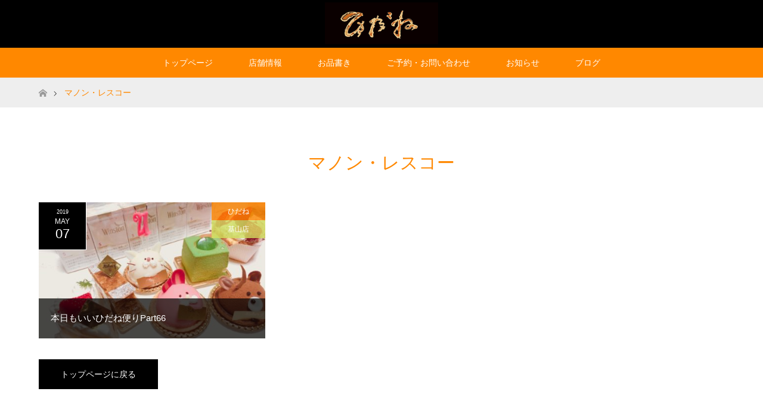

--- FILE ---
content_type: text/html; charset=UTF-8
request_url: https://e-hidane.com/tag/%E3%83%9E%E3%83%8E%E3%83%B3%E3%83%BB%E3%83%AC%E3%82%B9%E3%82%B3%E3%83%BC/
body_size: 7893
content:
<!DOCTYPE html>
<html class="pc" lang="ja">
<head>
<meta charset="UTF-8">
<!--[if IE]><meta http-equiv="X-UA-Compatible" content="IE=edge"><![endif]-->
<meta name="viewport" content="width=device-width">
<title>マノン・レスコーに関する記事一覧</title>
<meta name="description" content="基山・小郡 美味しい焼鳥居酒屋  http://e-hidane.com">
<link rel="pingback" href="https://e-hidane.com/xmlrpc.php">
<link rel="shortcut icon" href="https://e-hidane.com/wp-content/uploads/tcd-w/favicon.ico">
<meta name='robots' content='max-image-preview:large' />
<link rel="alternate" type="application/rss+xml" title="本格炭火焼 ひだね &raquo; フィード" href="https://e-hidane.com/feed/" />
<link rel="alternate" type="application/rss+xml" title="本格炭火焼 ひだね &raquo; コメントフィード" href="https://e-hidane.com/comments/feed/" />
<link rel="alternate" type="application/rss+xml" title="本格炭火焼 ひだね &raquo; マノン・レスコー タグのフィード" href="https://e-hidane.com/tag/%e3%83%9e%e3%83%8e%e3%83%b3%e3%83%bb%e3%83%ac%e3%82%b9%e3%82%b3%e3%83%bc/feed/" />
<style id='wp-img-auto-sizes-contain-inline-css' type='text/css'>
img:is([sizes=auto i],[sizes^="auto," i]){contain-intrinsic-size:3000px 1500px}
/*# sourceURL=wp-img-auto-sizes-contain-inline-css */
</style>
<link rel='stylesheet' id='style-css' href='https://e-hidane.com/wp-content/themes/maxx_tcd043/style.css?ver=1.1' type='text/css' media='all' />
<style id='wp-block-library-inline-css' type='text/css'>
:root{--wp-block-synced-color:#7a00df;--wp-block-synced-color--rgb:122,0,223;--wp-bound-block-color:var(--wp-block-synced-color);--wp-editor-canvas-background:#ddd;--wp-admin-theme-color:#007cba;--wp-admin-theme-color--rgb:0,124,186;--wp-admin-theme-color-darker-10:#006ba1;--wp-admin-theme-color-darker-10--rgb:0,107,160.5;--wp-admin-theme-color-darker-20:#005a87;--wp-admin-theme-color-darker-20--rgb:0,90,135;--wp-admin-border-width-focus:2px}@media (min-resolution:192dpi){:root{--wp-admin-border-width-focus:1.5px}}.wp-element-button{cursor:pointer}:root .has-very-light-gray-background-color{background-color:#eee}:root .has-very-dark-gray-background-color{background-color:#313131}:root .has-very-light-gray-color{color:#eee}:root .has-very-dark-gray-color{color:#313131}:root .has-vivid-green-cyan-to-vivid-cyan-blue-gradient-background{background:linear-gradient(135deg,#00d084,#0693e3)}:root .has-purple-crush-gradient-background{background:linear-gradient(135deg,#34e2e4,#4721fb 50%,#ab1dfe)}:root .has-hazy-dawn-gradient-background{background:linear-gradient(135deg,#faaca8,#dad0ec)}:root .has-subdued-olive-gradient-background{background:linear-gradient(135deg,#fafae1,#67a671)}:root .has-atomic-cream-gradient-background{background:linear-gradient(135deg,#fdd79a,#004a59)}:root .has-nightshade-gradient-background{background:linear-gradient(135deg,#330968,#31cdcf)}:root .has-midnight-gradient-background{background:linear-gradient(135deg,#020381,#2874fc)}:root{--wp--preset--font-size--normal:16px;--wp--preset--font-size--huge:42px}.has-regular-font-size{font-size:1em}.has-larger-font-size{font-size:2.625em}.has-normal-font-size{font-size:var(--wp--preset--font-size--normal)}.has-huge-font-size{font-size:var(--wp--preset--font-size--huge)}.has-text-align-center{text-align:center}.has-text-align-left{text-align:left}.has-text-align-right{text-align:right}.has-fit-text{white-space:nowrap!important}#end-resizable-editor-section{display:none}.aligncenter{clear:both}.items-justified-left{justify-content:flex-start}.items-justified-center{justify-content:center}.items-justified-right{justify-content:flex-end}.items-justified-space-between{justify-content:space-between}.screen-reader-text{border:0;clip-path:inset(50%);height:1px;margin:-1px;overflow:hidden;padding:0;position:absolute;width:1px;word-wrap:normal!important}.screen-reader-text:focus{background-color:#ddd;clip-path:none;color:#444;display:block;font-size:1em;height:auto;left:5px;line-height:normal;padding:15px 23px 14px;text-decoration:none;top:5px;width:auto;z-index:100000}html :where(.has-border-color){border-style:solid}html :where([style*=border-top-color]){border-top-style:solid}html :where([style*=border-right-color]){border-right-style:solid}html :where([style*=border-bottom-color]){border-bottom-style:solid}html :where([style*=border-left-color]){border-left-style:solid}html :where([style*=border-width]){border-style:solid}html :where([style*=border-top-width]){border-top-style:solid}html :where([style*=border-right-width]){border-right-style:solid}html :where([style*=border-bottom-width]){border-bottom-style:solid}html :where([style*=border-left-width]){border-left-style:solid}html :where(img[class*=wp-image-]){height:auto;max-width:100%}:where(figure){margin:0 0 1em}html :where(.is-position-sticky){--wp-admin--admin-bar--position-offset:var(--wp-admin--admin-bar--height,0px)}@media screen and (max-width:600px){html :where(.is-position-sticky){--wp-admin--admin-bar--position-offset:0px}}

/*# sourceURL=wp-block-library-inline-css */
</style><style id='global-styles-inline-css' type='text/css'>
:root{--wp--preset--aspect-ratio--square: 1;--wp--preset--aspect-ratio--4-3: 4/3;--wp--preset--aspect-ratio--3-4: 3/4;--wp--preset--aspect-ratio--3-2: 3/2;--wp--preset--aspect-ratio--2-3: 2/3;--wp--preset--aspect-ratio--16-9: 16/9;--wp--preset--aspect-ratio--9-16: 9/16;--wp--preset--color--black: #000000;--wp--preset--color--cyan-bluish-gray: #abb8c3;--wp--preset--color--white: #ffffff;--wp--preset--color--pale-pink: #f78da7;--wp--preset--color--vivid-red: #cf2e2e;--wp--preset--color--luminous-vivid-orange: #ff6900;--wp--preset--color--luminous-vivid-amber: #fcb900;--wp--preset--color--light-green-cyan: #7bdcb5;--wp--preset--color--vivid-green-cyan: #00d084;--wp--preset--color--pale-cyan-blue: #8ed1fc;--wp--preset--color--vivid-cyan-blue: #0693e3;--wp--preset--color--vivid-purple: #9b51e0;--wp--preset--gradient--vivid-cyan-blue-to-vivid-purple: linear-gradient(135deg,rgb(6,147,227) 0%,rgb(155,81,224) 100%);--wp--preset--gradient--light-green-cyan-to-vivid-green-cyan: linear-gradient(135deg,rgb(122,220,180) 0%,rgb(0,208,130) 100%);--wp--preset--gradient--luminous-vivid-amber-to-luminous-vivid-orange: linear-gradient(135deg,rgb(252,185,0) 0%,rgb(255,105,0) 100%);--wp--preset--gradient--luminous-vivid-orange-to-vivid-red: linear-gradient(135deg,rgb(255,105,0) 0%,rgb(207,46,46) 100%);--wp--preset--gradient--very-light-gray-to-cyan-bluish-gray: linear-gradient(135deg,rgb(238,238,238) 0%,rgb(169,184,195) 100%);--wp--preset--gradient--cool-to-warm-spectrum: linear-gradient(135deg,rgb(74,234,220) 0%,rgb(151,120,209) 20%,rgb(207,42,186) 40%,rgb(238,44,130) 60%,rgb(251,105,98) 80%,rgb(254,248,76) 100%);--wp--preset--gradient--blush-light-purple: linear-gradient(135deg,rgb(255,206,236) 0%,rgb(152,150,240) 100%);--wp--preset--gradient--blush-bordeaux: linear-gradient(135deg,rgb(254,205,165) 0%,rgb(254,45,45) 50%,rgb(107,0,62) 100%);--wp--preset--gradient--luminous-dusk: linear-gradient(135deg,rgb(255,203,112) 0%,rgb(199,81,192) 50%,rgb(65,88,208) 100%);--wp--preset--gradient--pale-ocean: linear-gradient(135deg,rgb(255,245,203) 0%,rgb(182,227,212) 50%,rgb(51,167,181) 100%);--wp--preset--gradient--electric-grass: linear-gradient(135deg,rgb(202,248,128) 0%,rgb(113,206,126) 100%);--wp--preset--gradient--midnight: linear-gradient(135deg,rgb(2,3,129) 0%,rgb(40,116,252) 100%);--wp--preset--font-size--small: 13px;--wp--preset--font-size--medium: 20px;--wp--preset--font-size--large: 36px;--wp--preset--font-size--x-large: 42px;--wp--preset--spacing--20: 0.44rem;--wp--preset--spacing--30: 0.67rem;--wp--preset--spacing--40: 1rem;--wp--preset--spacing--50: 1.5rem;--wp--preset--spacing--60: 2.25rem;--wp--preset--spacing--70: 3.38rem;--wp--preset--spacing--80: 5.06rem;--wp--preset--shadow--natural: 6px 6px 9px rgba(0, 0, 0, 0.2);--wp--preset--shadow--deep: 12px 12px 50px rgba(0, 0, 0, 0.4);--wp--preset--shadow--sharp: 6px 6px 0px rgba(0, 0, 0, 0.2);--wp--preset--shadow--outlined: 6px 6px 0px -3px rgb(255, 255, 255), 6px 6px rgb(0, 0, 0);--wp--preset--shadow--crisp: 6px 6px 0px rgb(0, 0, 0);}:where(.is-layout-flex){gap: 0.5em;}:where(.is-layout-grid){gap: 0.5em;}body .is-layout-flex{display: flex;}.is-layout-flex{flex-wrap: wrap;align-items: center;}.is-layout-flex > :is(*, div){margin: 0;}body .is-layout-grid{display: grid;}.is-layout-grid > :is(*, div){margin: 0;}:where(.wp-block-columns.is-layout-flex){gap: 2em;}:where(.wp-block-columns.is-layout-grid){gap: 2em;}:where(.wp-block-post-template.is-layout-flex){gap: 1.25em;}:where(.wp-block-post-template.is-layout-grid){gap: 1.25em;}.has-black-color{color: var(--wp--preset--color--black) !important;}.has-cyan-bluish-gray-color{color: var(--wp--preset--color--cyan-bluish-gray) !important;}.has-white-color{color: var(--wp--preset--color--white) !important;}.has-pale-pink-color{color: var(--wp--preset--color--pale-pink) !important;}.has-vivid-red-color{color: var(--wp--preset--color--vivid-red) !important;}.has-luminous-vivid-orange-color{color: var(--wp--preset--color--luminous-vivid-orange) !important;}.has-luminous-vivid-amber-color{color: var(--wp--preset--color--luminous-vivid-amber) !important;}.has-light-green-cyan-color{color: var(--wp--preset--color--light-green-cyan) !important;}.has-vivid-green-cyan-color{color: var(--wp--preset--color--vivid-green-cyan) !important;}.has-pale-cyan-blue-color{color: var(--wp--preset--color--pale-cyan-blue) !important;}.has-vivid-cyan-blue-color{color: var(--wp--preset--color--vivid-cyan-blue) !important;}.has-vivid-purple-color{color: var(--wp--preset--color--vivid-purple) !important;}.has-black-background-color{background-color: var(--wp--preset--color--black) !important;}.has-cyan-bluish-gray-background-color{background-color: var(--wp--preset--color--cyan-bluish-gray) !important;}.has-white-background-color{background-color: var(--wp--preset--color--white) !important;}.has-pale-pink-background-color{background-color: var(--wp--preset--color--pale-pink) !important;}.has-vivid-red-background-color{background-color: var(--wp--preset--color--vivid-red) !important;}.has-luminous-vivid-orange-background-color{background-color: var(--wp--preset--color--luminous-vivid-orange) !important;}.has-luminous-vivid-amber-background-color{background-color: var(--wp--preset--color--luminous-vivid-amber) !important;}.has-light-green-cyan-background-color{background-color: var(--wp--preset--color--light-green-cyan) !important;}.has-vivid-green-cyan-background-color{background-color: var(--wp--preset--color--vivid-green-cyan) !important;}.has-pale-cyan-blue-background-color{background-color: var(--wp--preset--color--pale-cyan-blue) !important;}.has-vivid-cyan-blue-background-color{background-color: var(--wp--preset--color--vivid-cyan-blue) !important;}.has-vivid-purple-background-color{background-color: var(--wp--preset--color--vivid-purple) !important;}.has-black-border-color{border-color: var(--wp--preset--color--black) !important;}.has-cyan-bluish-gray-border-color{border-color: var(--wp--preset--color--cyan-bluish-gray) !important;}.has-white-border-color{border-color: var(--wp--preset--color--white) !important;}.has-pale-pink-border-color{border-color: var(--wp--preset--color--pale-pink) !important;}.has-vivid-red-border-color{border-color: var(--wp--preset--color--vivid-red) !important;}.has-luminous-vivid-orange-border-color{border-color: var(--wp--preset--color--luminous-vivid-orange) !important;}.has-luminous-vivid-amber-border-color{border-color: var(--wp--preset--color--luminous-vivid-amber) !important;}.has-light-green-cyan-border-color{border-color: var(--wp--preset--color--light-green-cyan) !important;}.has-vivid-green-cyan-border-color{border-color: var(--wp--preset--color--vivid-green-cyan) !important;}.has-pale-cyan-blue-border-color{border-color: var(--wp--preset--color--pale-cyan-blue) !important;}.has-vivid-cyan-blue-border-color{border-color: var(--wp--preset--color--vivid-cyan-blue) !important;}.has-vivid-purple-border-color{border-color: var(--wp--preset--color--vivid-purple) !important;}.has-vivid-cyan-blue-to-vivid-purple-gradient-background{background: var(--wp--preset--gradient--vivid-cyan-blue-to-vivid-purple) !important;}.has-light-green-cyan-to-vivid-green-cyan-gradient-background{background: var(--wp--preset--gradient--light-green-cyan-to-vivid-green-cyan) !important;}.has-luminous-vivid-amber-to-luminous-vivid-orange-gradient-background{background: var(--wp--preset--gradient--luminous-vivid-amber-to-luminous-vivid-orange) !important;}.has-luminous-vivid-orange-to-vivid-red-gradient-background{background: var(--wp--preset--gradient--luminous-vivid-orange-to-vivid-red) !important;}.has-very-light-gray-to-cyan-bluish-gray-gradient-background{background: var(--wp--preset--gradient--very-light-gray-to-cyan-bluish-gray) !important;}.has-cool-to-warm-spectrum-gradient-background{background: var(--wp--preset--gradient--cool-to-warm-spectrum) !important;}.has-blush-light-purple-gradient-background{background: var(--wp--preset--gradient--blush-light-purple) !important;}.has-blush-bordeaux-gradient-background{background: var(--wp--preset--gradient--blush-bordeaux) !important;}.has-luminous-dusk-gradient-background{background: var(--wp--preset--gradient--luminous-dusk) !important;}.has-pale-ocean-gradient-background{background: var(--wp--preset--gradient--pale-ocean) !important;}.has-electric-grass-gradient-background{background: var(--wp--preset--gradient--electric-grass) !important;}.has-midnight-gradient-background{background: var(--wp--preset--gradient--midnight) !important;}.has-small-font-size{font-size: var(--wp--preset--font-size--small) !important;}.has-medium-font-size{font-size: var(--wp--preset--font-size--medium) !important;}.has-large-font-size{font-size: var(--wp--preset--font-size--large) !important;}.has-x-large-font-size{font-size: var(--wp--preset--font-size--x-large) !important;}
/*# sourceURL=global-styles-inline-css */
</style>

<style id='classic-theme-styles-inline-css' type='text/css'>
/*! This file is auto-generated */
.wp-block-button__link{color:#fff;background-color:#32373c;border-radius:9999px;box-shadow:none;text-decoration:none;padding:calc(.667em + 2px) calc(1.333em + 2px);font-size:1.125em}.wp-block-file__button{background:#32373c;color:#fff;text-decoration:none}
/*# sourceURL=/wp-includes/css/classic-themes.min.css */
</style>
<link rel='stylesheet' id='tablepress-default-css' href='https://e-hidane.com/wp-content/tablepress-combined.min.css?ver=3' type='text/css' media='all' />
<script type="text/javascript" src="https://e-hidane.com/wp-includes/js/jquery/jquery.min.js?ver=3.7.1" id="jquery-core-js"></script>
<script type="text/javascript" src="https://e-hidane.com/wp-includes/js/jquery/jquery-migrate.min.js?ver=3.4.1" id="jquery-migrate-js"></script>
<link rel="https://api.w.org/" href="https://e-hidane.com/wp-json/" /><link rel="alternate" title="JSON" type="application/json" href="https://e-hidane.com/wp-json/wp/v2/tags/358" />
<link rel="stylesheet" href="https://e-hidane.com/wp-content/themes/maxx_tcd043/css/design-plus.css?ver=1.1">
<link rel="stylesheet" href="https://e-hidane.com/wp-content/themes/maxx_tcd043/css/sns-botton.css?ver=1.1">
<link rel="stylesheet" media="screen and (max-width:770px)" href="https://e-hidane.com/wp-content/themes/maxx_tcd043/css/responsive.css?ver=1.1">
<link rel="stylesheet" media="screen and (max-width:770px)" href="https://e-hidane.com/wp-content/themes/maxx_tcd043/css/footer-bar.css?ver=1.1">

<script src="https://e-hidane.com/wp-content/themes/maxx_tcd043/js/jquery.easing.1.3.js?ver=1.1"></script>
<script src="https://e-hidane.com/wp-content/themes/maxx_tcd043/js/jscript.js?ver=1.1"></script>
<script src="https://e-hidane.com/wp-content/themes/maxx_tcd043/js/footer-bar.js?ver=1.1"></script>
<script src="https://e-hidane.com/wp-content/themes/maxx_tcd043/js/comment.js?ver=1.1"></script>

<style type="text/css">
body, input, textarea { font-family: Arial, "ヒラギノ角ゴ ProN W3", "Hiragino Kaku Gothic ProN", "メイリオ", Meiryo, sans-serif; }
.rich_font { font-family: Arial, "ヒラギノ角ゴ ProN W3", "Hiragino Kaku Gothic ProN", "メイリオ", Meiryo, sans-serif; font-weight: normal; }

body { font-size:15px; }

.pc #header .logo { font-size:24px; }
.mobile #header .logo { font-size:18px; }
#footer_logo .logo { font-size:24px; }

#header_images .grid-item .image img, .index_box_list .image img, #index_blog_list li .image img, #post_list li .image img, #related_post li a.image img, .styled_post_list1 .image img, #program_list .program .image img, ul.banner_list1 li .image img, ul.banner_list2 li .image img, .footer_banner .image img, .header_image .image img {
-webkit-transform: scale(1);
-webkit-transition-property: opacity, scale, -webkit-transform;
-webkit-transition: 0.35s;
-moz-transform: scale(1);
-moz-transition-property: opacity, scale, -moz-transform;
-moz-transition: 0.35s;
-ms-transform: scale(1);
-ms-transition-property: opacity, scale, -ms-transform;
-ms-transition: 0.35s;
-o-transform: scale(1);
-o-transition-property: opacity, scale, -o-transform;
-o-transition: 0.35s;
transform: scale(1);
transition-property: opacity, scale, -webkit-transform;
transition: 0.35s;
-webkit-backface-visibility:hidden; backface-visibility:hidden;
}
#header_images .grid-item .image:hover img, .index_box_list .image:hover img, #index_blog_list li .image:hover img, #post_list li .image:hover img, #related_post li a.image:hover img, .styled_post_list1 .image:hover img, #program_list .program .image:hover img, ul.banner_list1 li .image:hover img, ul.banner_list2 li .image:hover img, .footer_banner .image:hover img, .header_image .image:hover img {
 -webkit-transform: scale(1.2); -moz-transform: scale(1.2); -ms-transform: scale(1.2); -o-transform: scale(1.2); transform: scale(1.2);
}
#header_images .grid-item .image:hover, .index_box_list .image:hover, #index_content2 .index_box_list .image:hover, #program_list .program .image:hover, ul.banner_list1 li .image:hover, ul.banner_list2 li .image:hover, .footer_banner .image:hover, .header_image .image:hover {
  background: #FF8800;
}

#archive_headline { font-size:30px; }
#archive_desc { font-size:15px; }


a:hover, #comment_header ul li a:hover, #header_logo .logo a:hover, #header_social_link li:hover:before, #footer_social_link li:hover:before, #bread_crumb li.home a:hover:before, #bread_crumb li a:hover, #bread_crumb li.last, #bread_crumb li.last a,
.pc #return_top a:hover:before, #footer_top a:hover, .footer_menu li:first-child a, .footer_menu li:only-child a, .side_headline, .color_headline,
#post_list a:hover .title, .styled_post_list1 .date, .program_header .program_category_subtitle
{ color:#FF8800; }

.pc #header_bottom, .pc #global_menu ul ul a:hover, .pc #global_menu > ul > li.active > a, .pc #global_menu li.current-menu-item > a,
.next_page_link a:hover, .page_navi a:hover, .collapse_category_list li a:hover, .index_archive_link a:hover, .slick-arrow:hover, #header_logo_index .link:hover,
#previous_next_post a:hover, .page_navi span.current, .page_navi p.back a:hover, .mobile #global_menu li a:hover,
#wp-calendar td a:hover, #wp-calendar #prev a:hover, #wp-calendar #next a:hover, .widget_search #search-btn input:hover, .widget_search #searchsubmit:hover, .google_search #searchsubmit:hover, .footer_widget.google_search #searchsubmit:hover,
#submit_comment:hover, #comment_header ul li a:hover, #comment_header ul li.comment_switch_active a, #comment_header #comment_closed p, #post_pagination a:hover, #post_pagination p, #footer_bottom, .footer_banner .image:hover, .mobile .footer_menu a:hover, .mobile #footer_menu_bottom li a:hover,
.program_header .program_category_title, .page_content_header .headline , .page_map_info .button:hover
{ background-color:#FF8800; }

.pc #header_top, .pc #global_menu ul ul a, .mobile #header, #footer_top, li.date2, #previous_next_post a, .page_navi a,
.collapse_category_list li a, .widget_search #search-btn input, .widget_search #searchsubmit, .google_search #searchsubmit, #post_pagination a,
#header_images .grid-item .image, #program_list li, .program_header, #program_list .program, ul.banner_list1 li, ul.banner_list2, #footer_banners, .mobile #related_post .headline, .mobile #comment_headline, .pc #global_menu > ul > li > a:hover
{ background-color:#000000; }

#comment_textarea textarea:focus, #guest_info input:focus, #comment_header ul li a:hover, #comment_header ul li.comment_switch_active a, #comment_header #comment_closed p
{ border-color:#FF8800; }

#comment_header ul li.comment_switch_active a:after, #comment_header #comment_closed p:after
{ border-color:#FF8800 transparent transparent transparent; }

.pc .header_fix #header, .mobile .header_fix #header { opacity:0.8; }

.post_content a { color:#FF8800; }


#site_loader_spinner { border:4px solid rgba(255,136,0,0.2); border-top-color:#FF8800; }
li.category2 a { background:rgba(255,136,0,0.8); }

#return_top a { background:rgba(0,0,0,0.8); }
#return_top a:hover { background:rgba(0,0,0,0.9); }
.mobile #return_top.bottom a { background:rgba(0,0,0,1) !important; }
.collapse_category_list .children li a { background:rgba(0,0,0,0.8); }
.collapse_category_list .children li a:hover { background:#FF8800; }

#footer_banner_1 .image .footer_banner_headline { font-size:25px; color:#FF4001; }
#footer_banner_1 .image:hover .footer_banner_headline { color:#FFFFFF; }
#footer_banner_1 .image:hover img { opacity:0.5; }
#footer_banner_2 .image .footer_banner_headline { font-size:25px; color:#FF4001; }
#footer_banner_2 .image:hover .footer_banner_headline { color:#FFFFFF; }
#footer_banner_2 .image:hover img { opacity:0.5; }
#footer_banner_3 .image .footer_banner_headline { font-size:25px; color:#FF4001; }
#footer_banner_3 .image:hover .footer_banner_headline { color:#FFFFFF; }
#footer_banner_3 .image:hover img { opacity:0.5; }


</style>


</head>
<body id="body" class="archive tag tag-358 wp-theme-maxx_tcd043">


 <div id="header">
  <div id="header_top">
   <div id="header_top_inner" class="header_inner">
    <div id="header_logo">
     <div id="logo_image">
 <h1 class="logo">
  <a href="https://e-hidane.com/" title="本格炭火焼 ひだね" data-label="本格炭火焼 ひだね"><img class="h_logo" src="https://e-hidane.com/wp-content/uploads/2017/02/logo1-1.gif?1768932323" alt="本格炭火焼 ひだね" title="本格炭火焼 ひだね" /></a>
 </h1>
</div>
    </div>

    
   </div>
  </div><!-- END #header_top -->

    <div id="header_bottom">
   <div id="header_bottom_inner" class="header_inner">
    <a href="#" class="menu_button"><span>menu</span></a>
    <div id="global_menu">
     <ul id="menu-menu-1" class="menu"><li id="menu-item-112" class="menu-item menu-item-type-post_type menu-item-object-page menu-item-home menu-item-112"><a href="https://e-hidane.com/">トップページ</a></li>
<li id="menu-item-125" class="menu-item menu-item-type-post_type menu-item-object-page menu-item-has-children menu-item-125"><a href="https://e-hidane.com/shop/">店舗情報</a>
<ul class="sub-menu">
	<li id="menu-item-123" class="menu-item menu-item-type-post_type menu-item-object-page menu-item-123"><a href="https://e-hidane.com/kiyama/">基山店</a></li>
	<li id="menu-item-124" class="menu-item menu-item-type-post_type menu-item-object-page menu-item-124"><a href="https://e-hidane.com/ogori/">小郡店</a></li>
</ul>
</li>
<li id="menu-item-113" class="menu-item menu-item-type-post_type menu-item-object-page menu-item-has-children menu-item-113"><a href="https://e-hidane.com/menu/">お品書き</a>
<ul class="sub-menu">
	<li id="menu-item-116" class="menu-item menu-item-type-post_type menu-item-object-page menu-item-116"><a href="https://e-hidane.com/food/">お食事</a></li>
	<li id="menu-item-117" class="menu-item menu-item-type-post_type menu-item-object-page menu-item-117"><a href="https://e-hidane.com/drink/">お飲み物</a></li>
	<li id="menu-item-4801" class="menu-item menu-item-type-post_type menu-item-object-page menu-item-4801"><a href="https://e-hidane.com/hidane-course/">コース料理</a></li>
	<li id="menu-item-5653" class="menu-item menu-item-type-custom menu-item-object-custom menu-item-5653"><a href="https://e-hidane.com/program/take-out/">お持ち帰り</a></li>
	<li id="menu-item-5654" class="menu-item menu-item-type-custom menu-item-object-custom menu-item-5654"><a href="https://e-hidane.com/program/assorted/">鉢盛</a></li>
</ul>
</li>
<li id="menu-item-118" class="menu-item menu-item-type-post_type menu-item-object-page menu-item-118"><a href="https://e-hidane.com/contact/">ご予約・お問い合わせ</a></li>
<li id="menu-item-115" class="menu-item menu-item-type-post_type menu-item-object-page menu-item-115"><a href="https://e-hidane.com/news/">お知らせ</a></li>
<li id="menu-item-122" class="menu-item menu-item-type-post_type menu-item-object-page current_page_parent menu-item-has-children menu-item-122"><a href="https://e-hidane.com/blog/">ブログ</a>
<ul class="sub-menu">
	<li id="menu-item-221" class="menu-item menu-item-type-taxonomy menu-item-object-category menu-item-221"><a href="https://e-hidane.com/category/kiyama/">基山店</a></li>
	<li id="menu-item-222" class="menu-item menu-item-type-taxonomy menu-item-object-category menu-item-222"><a href="https://e-hidane.com/category/ogoori/">小郡店</a></li>
</ul>
</li>
</ul>    </div>
   </div>
  </div><!-- END #header_bottom -->
  
 </div><!-- END #header -->

 <div id="main_contents" class="clearfix">


<div id="bread_crumb">

<ul class="clearfix">
 <li class="home"><a href="https://e-hidane.com/"><span>ホーム</span></a></li>

 <li class="last">マノン・レスコー</li>

</ul>
</div>
<div id="main_col">

 <div id="archive_header">

  <h2 id="archive_headline" class="rich_font color_headline">マノン・レスコー</h2>
 
 
 </div><!-- END #archive_header -->

  <ol class="clearfix" id="post_list">
    <li class="clearfix">
   <a class="image" href="https://e-hidane.com/2019/05/07/sky/" title="本日もいいひだね便りPart66">
     <img width="456" height="276" src="https://e-hidane.com/wp-content/uploads/2019/05/C6EA0F58-E576-470E-A406-7A20E4510F53-456x276.jpeg" class="attachment-size2 size-size2 wp-post-image" alt="" decoding="async" fetchpriority="high" srcset="https://e-hidane.com/wp-content/uploads/2019/05/C6EA0F58-E576-470E-A406-7A20E4510F53-456x276.jpeg 456w, https://e-hidane.com/wp-content/uploads/2019/05/C6EA0F58-E576-470E-A406-7A20E4510F53-800x485.jpeg 800w" sizes="(max-width: 456px) 100vw, 456px" />     <h3 class="title" href="https://e-hidane.com/2019/05/07/sky/"><span>本日もいいひだね便りPart66</span></h3>
   </a>
      <ul class="meta clearfix">
    <li class="date date2"><time class="entry-date updated" datetime="2019-05-07T11:35:59+09:00"><span class="entry-date-year">2019</span><span class="entry-date-month">May</span><span class="entry-date-day">07</span></time></li>    <li class="category category2"><a href="https://e-hidane.com/category/hidane/" style="background-color:rgba(255,136,0,0.8);">ひだね</a><a href="https://e-hidane.com/category/kiyama/" style="background-color:rgba(209,225,97,0.8);">基山店</a></li>   </ul>
     </li>
   </ol><!-- END #post_list -->
 
 <div class="page_navi clearfix">
<p class="back"><a href="https://e-hidane.com/">トップページに戻る</a></p>
</div>

</div><!-- END #main_col -->


 </div><!-- END #main_contents -->


 <div id="return_top">
  <a href="#body"><span>PAGE TOP</span></a>
 </div><!-- END #return_top -->

 <div id="footer_top">
  <div id="footer_top_inner">

      
   <div id="footer_widget">
    <div class="widget footer_widget widget_nav_menu" id="nav_menu-2">
<h3 class="footer_headline">SHOP</h3><div class="menu-%e3%83%95%e3%83%83%e3%82%bf%e3%83%bcmenu1-container"><ul id="menu-%e3%83%95%e3%83%83%e3%82%bf%e3%83%bcmenu1" class="menu"><li id="menu-item-454" class="menu-item menu-item-type-post_type menu-item-object-page menu-item-454"><a href="https://e-hidane.com/kiyama/">基山店</a></li>
<li id="menu-item-453" class="menu-item menu-item-type-post_type menu-item-object-page menu-item-453"><a href="https://e-hidane.com/ogori/">小郡店</a></li>
</ul></div></div>
<div class="widget footer_widget widget_nav_menu" id="nav_menu-6">
<h3 class="footer_headline">MENU</h3><div class="menu-%e3%83%95%e3%83%83%e3%82%bf%e3%83%bcmenu2-container"><ul id="menu-%e3%83%95%e3%83%83%e3%82%bf%e3%83%bcmenu2" class="menu"><li id="menu-item-462" class="menu-item menu-item-type-post_type menu-item-object-page menu-item-462"><a href="https://e-hidane.com/food/">お食事</a></li>
<li id="menu-item-460" class="menu-item menu-item-type-post_type menu-item-object-page menu-item-460"><a href="https://e-hidane.com/drink/">お飲み物</a></li>
<li id="menu-item-5666" class="menu-item menu-item-type-custom menu-item-object-custom menu-item-5666"><a href="https://e-hidane.com/hidane-course/">コース料理</a></li>
<li id="menu-item-5668" class="menu-item menu-item-type-custom menu-item-object-custom menu-item-5668"><a href="https://e-hidane.com/program/take-out/">お持ち帰り</a></li>
<li id="menu-item-5667" class="menu-item menu-item-type-custom menu-item-object-custom menu-item-5667"><a href="https://e-hidane.com/program/assorted/">鉢盛</a></li>
</ul></div></div>
<div class="widget footer_widget widget_nav_menu" id="nav_menu-5">
<h3 class="footer_headline">NEWS</h3><div class="menu-%e3%83%95%e3%83%83%e3%82%bf%e3%83%bcmenu3-container"><ul id="menu-%e3%83%95%e3%83%83%e3%82%bf%e3%83%bcmenu3" class="menu"><li id="menu-item-464" class="menu-item menu-item-type-post_type menu-item-object-page menu-item-464"><a href="https://e-hidane.com/news/">お知らせ</a></li>
<li id="menu-item-472" class="menu-item menu-item-type-custom menu-item-object-custom menu-item-472"><a href="https://e-hidane.com/program/job/">求人情報</a></li>
</ul></div></div>
<div class="widget footer_widget widget_nav_menu" id="nav_menu-3">
<h3 class="footer_headline">BLOG</h3><div class="menu-%e3%83%95%e3%83%83%e3%82%bf%e3%83%bcmenu4-container"><ul id="menu-%e3%83%95%e3%83%83%e3%82%bf%e3%83%bcmenu4" class="menu"><li id="menu-item-470" class="menu-item menu-item-type-custom menu-item-object-custom menu-item-470"><a href="https://e-hidane.com/category/kiyama/">基山店</a></li>
<li id="menu-item-471" class="menu-item menu-item-type-custom menu-item-object-custom menu-item-471"><a href="https://e-hidane.com/category/ogoori/">小郡店</a></li>
</ul></div></div>
<div class="widget footer_widget widget_nav_menu" id="nav_menu-4">
<h3 class="footer_headline">CONTACT</h3><div class="menu-%e3%83%95%e3%83%83%e3%82%bf%e3%83%bcmenu5-container"><ul id="menu-%e3%83%95%e3%83%83%e3%82%bf%e3%83%bcmenu5" class="menu"><li id="menu-item-463" class="menu-item menu-item-type-post_type menu-item-object-page menu-item-463"><a href="https://e-hidane.com/contact/">ご予約・お問い合わせ</a></li>
</ul></div></div>
   </div>

      
   <!-- footer logo -->
   <div id="footer_logo">
    <div class="logo_area">
 <p class="logo"><a href="https://e-hidane.com/" title="本格炭火焼 ひだね"><img class="f_logo" src="https://e-hidane.com/wp-content/uploads/2017/02/logo1-1.gif?1768932323" alt="本格炭火焼 ひだね" title="本格炭火焼 ひだね" /></a></p>
</div>
   </div>

      <p id="footer_address">
    <span class="mr10">本格炭火焼　ひだね　本店</span>    〒841-0201　佐賀県三養基郡基山町小倉444-2    <span class="ml10">TEL. 0942-92-3393</span>   </p>
   
   
  </div><!-- END #footer_top_inner -->
 </div><!-- END #footer_top -->

 <div id="footer_bottom">
  <div id="footer_bottom_inner" class="clearfix">

   <p id="copyright">Copyright &copy;&nbsp; <a href="https://e-hidane.com/">本格炭火焼 ひだね</a></p>

  </div><!-- END #footer_bottom_inner -->
 </div><!-- END #footer_bottom -->



<script>

jQuery(document).ready(function($){
      
    if ($('.animation_element').size()) {
      $(window).on('load scroll resize', function(){
        $('.animation_element:not(.active)').each(function(){
          var setThis = $(this);
          var elmTop = setThis.offset().top;
          var elmHeight = setThis.height();
          var scrTop = $(window).scrollTop();
          var winHeight = $(window).height();
          if (scrTop > elmTop - winHeight){
            setThis.addClass('active');
          }
        });
      }).trigger('resize');
    }
  
});
</script>


<script type="speculationrules">
{"prefetch":[{"source":"document","where":{"and":[{"href_matches":"/*"},{"not":{"href_matches":["/wp-*.php","/wp-admin/*","/wp-content/uploads/*","/wp-content/*","/wp-content/plugins/*","/wp-content/themes/maxx_tcd043/*","/*\\?(.+)"]}},{"not":{"selector_matches":"a[rel~=\"nofollow\"]"}},{"not":{"selector_matches":".no-prefetch, .no-prefetch a"}}]},"eagerness":"conservative"}]}
</script>
</body>
</html>


--- FILE ---
content_type: text/css
request_url: https://e-hidane.com/wp-content/themes/maxx_tcd043/css/responsive.css?ver=1.1
body_size: 5292
content:
@charset "utf-8";

body { min-width:0; }

/* レイアウト */
#global_menu_wrap {
  height:auto; min-width:0; width:100%; background:none; border-bottom:none;
}
#header { height:60px; width:100%; background:#fff; position:relative; left:0px; top:0px; z-index:100; box-shadow:0 1px 4px 0 rgba(0,0,0,0.2); margin:0; }

#main_contents { width:auto; margin:0 auto; padding:0; }
#main_col { width:auto; margin:0; padding:30px 20px; -moz-box-sizing:border-box; -webkit-box-sizing:border-box; -o-box-sizing:border-box; -ms-box-sizing:border-box; box-sizing:border-box; }
#main_col.archive-program { padding-top:0; }
#left_col { width:auto; float:none; margin-bottom:30px; }
#side_col { width:auto; float:none; }

.page-template-page-noside #main_col, .error404 #main_col { width:auto; float:none; margin:0 auto; }
.page #main_col { margin-top:15px; padding-top:15px; }




/* ----------------------------------------------------------------------
 ヘッダー
---------------------------------------------------------------------- */
/* PCのスタイルをリセット　iPadの回転対策 */
.pc #header { width:auto; min-width:0; }
.pc #header_top { width:auto; min-width:0; }
.pc #header_logo { width:auto; }
.pc #header_logo #logo_text, .pc #header_logo #logo_image { width:auto; }
.pc #header_bottom { width:auto; }
.pc .header_inner { width:auto; }

/* ヘッダー固定 */
.mobile .mobile_header_fix { padding-top:60px; }
.mobile .mobile_header_fix #header { width:100%; position:fixed;
  -webkit-transition:opacity 0.2s ease;
  -moz-transition:opacity 0.2s ease;
  -ms-transition:opacity 0.2s ease;
  -o-transition:opacity 0.2s ease;
  transition:opacity 0.2s ease;
}
@media screen and (max-width:782px) {
  .mobile .admin-bar { padding-top:46px; }
  .mobile .mobile_header_fix.admin-bar { padding-top:106px; }
  .mobile .mobile_header_fix.admin-bar #header { top:46px; }
}
@media screen and (max-width:600px) {
  .mobile .mobile_header_fix.admin-bar #wpadminbar { position:fixed; }
}

/* メニューボタン */
a.menu_button {
   position:absolute; right:0px; z-index:9; text-align: center;
   display:inline-block; font-size:11px; color:#333; width:60px; height:60px; line-height:60px; text-decoration:none;
}
a.menu_button span { text-indent:100%; white-space:nowrap; overflow:hidden; display:block; }
a.menu_button:before {
  font-family:'design_plus'; color:#fff; display:block; position:absolute; top:17px; left:19px;
  font-size:18px; width:24px; height:24px; line-height:24px;
  -webkit-font-smoothing: antialiased; -moz-osx-font-smoothing: grayscale;
}
a.menu_button:before { content:'\f0c9'; }
a.menu_button.active { background:#333; }

/* グローバルメニュー */
#global_menu { display:none; clear:both; width:100%; margin:0; top:60px; position:absolute; z-index:9; box-shadow: 1px 2px 1.5px rgba(0, 0, 0, 0.1); -moz-box-shadow: 1px 2px 1.5px rgba(0, 0, 0, 0.1); -webkit-box-shadow: 1px 2px 1.5px rgba(0, 0, 0, 0.1); }
#global_menu ul { margin:0; }
#global_menu ul ul { display:none; }
#global_menu a {
  position:relative; display:block;  margin:0; padding:0px 15px; height:50px; line-height:50px; overflow:hidden; text-decoration:none;
  color:#fff; background:#333; font-size:13px;
  -moz-box-sizing:border-box; -webkit-box-sizing:border-box; -o-box-sizing:border-box; -ms-box-sizing:border-box; box-sizing:border-box;
}
#global_menu a:hover { color:#fff; }
#global_menu ul ul a { padding-left:28px; background:#222; }
#global_menu ul ul ul a { padding-left:42px; background:#111; }
#global_menu ul ul ul ul a { padding-left:55px; background:#000; }
#global_menu li.menu-item-has-children { position:relative; }
#global_menu .child_menu_button { display:block; position:absolute; text-align:center; width:60px; height:49px; right:0px; top:1px; z-index:9; cursor:pointer;  }
#global_menu .child_menu_button .icon:before {
  content:'+'; font-size:13px; color:#aaa; text-align:center;
  display:block; width:20px; height:20px; line-height:20px; border:1px solid #555; border-radius:100%;
  position:absolute; left:20px; top:15px;
}
#global_menu .child_menu_button.active .icon:before, #global_menu .child_menu_button:hover .icon:before { color:#fff; border-color:#fff; }
#global_menu li.menu-item-has-children.open > .child_menu_button .icon:before { content:'-'; }
#global_menu li.menu-item-has-children.open > ul { display:block; }


/* ロゴ */
#header_logo a { color:#fff; text-decoration:none; display:inline-block; -webkit-transition-property:none; -moz-transition-property:none; -o-transition-property:none; transition-property:none; }
#header_logo a:hover { text-decoration:underline; }
#logo_text { margin:0 0 0 15px; z-index:10; float:left; text-align:left; width:-webkit-calc(100% - 90px); width:-moz-calc(100% - 90px); width:calc(100% - 90px); overflow:hidden; }
#logo_text h1 { font-weight:normal; height:55px; line-height:55px; }
#logo_image { margin:0 0 0 15px; z-index:10; float:left; text-align:left; width:-webkit-calc(100% - 90px); width:-moz-calc(100% - 90px); width:calc(100% - 90px); overflow:hidden; }
#logo_image h1 { font-weight:normal; height:55px; line-height:55px; }
#logo_image_mobile { float:left; margin:0 0 0 15px; font-size:18px; font-weight:normal; }
#logo_image_mobile a, #logo_image a { display:inline-block; height:55px; position:relative; }
#logo_image_mobile img, #logo_image img { position:absolute; top:0; bottom:0; margin:auto; max-height:50px; }


/* SNSボタン */
#header_social_link { display:none; }

/* パンくずリンク */
#bread_crumb { margin:0; height:auto; line-height:180%; min-width:0px; padding:10px 20px; }
#bread_crumb ul { width:auto; margin:0 auto; }
#bread_crumb li.home a:before { line-height:180%; }




/* ----------------------------------------------------------------------
トップページ
---------------------------------------------------------------------- */
/* ヘッダー画像 */
#header_images { width:100%; min-width:100%; }
@media screen and (max-width:500px) {
  .header_image .image:hover .caption { padding:0 15px; }
  .header_image .caption .button { margin:10px 0 0 0; padding:6px 10px; }
}

/* スライダー */
#header_slider { width:100%; height:auto; position:relative; margin:0 auto; }
#header_slider .item { width:100%; height:auto; overflow:hidden; }
#header_slider .item img { width:100%; height:auto; }
#header_slider .caption { width:100%; padding:0 20px; top:50%; }
#header_slider .caption .title { line-height:150%; font-size:20px !important; }
#header_slider .caption .button { font-size:14px; text-decoration:none; padding:0 20px; height:40px; line-height:40px; display:inline-block; margin:20px 0 0 0; }

@media screen and (max-width:500px) {
    #header_slider .item img { width:100%; height:auto; }
}

@media screen and (orientation: landscape) {
   #header_slider .caption .title { font-size:24px !important; }
   #header_slider .caption .button { font-size:16px; }
}

/* コンテンツボックス */
.index_box_list .box { width:50%; }
.index_box_list .box + .box { width:50%; margin-left:1px; }
@media screen and (max-width:500px) {
  .index_box_list { margin:0; width:100%; display:block; }
  .index_box_list .box { width:100%; margin:0 0 1px 0; }
  .index_box_list .box + .box { width:100%; }
  .index_box_list + .index_box_list { margin-top:0; }
}
/* コンテンツ１ */
#index_content1 { margin:0 0 30px 0; }
#index_content1 .catchphrase { margin:0 0 15px 0; }
#index_content1 .catchphrase .headline { font-size:26px; line-height:1.3; }
#index_content1 .catchphrase .desc { font-size:14px; line-height:2; text-align:left; }
#index_content1 .catchphrase .desc p { margin:0 0 1em 0; }
#index_content1 .index_box_list .caption { font-size:12px; }
#index_content1 .index_box_list .headline { font-size:24px; }
#index_content1 .index_box_list .image .caption { padding:53px 8% 0 8%; }

/* コンテンツ２ */
#index_content2 { margin:30px 0; }
#index_content2 .catchphrase { margin:0 0 15px 0; }
#index_content2 .catchphrase .headline { font-size:26px; line-height:1.3; }
#index_content2 .catchphrase .desc { font-size:14px; line-height:2; text-align:left; }
#index_content2 .index_box_list .caption { font-size:14px; }
#index_content2 .index_box_list .caption p { margin:1em 0; }
@media screen and (max-width:500px) {
  #index_content2 .index_box_list .box { margin:0; }
  #index_content2 .index_box_list .box3:before{ content:''; display:block; padding-top:100%; }
  #index_content2 .index_box_list .box3 .image{ position:absolute; top:0; left:0; }
}


/* アーカイブのボタン */
.index_archive_link a { display:inline-block; padding:10px 15px; min-width:120px; width:auto; height:auto; line-height:160%; text-align:center; position:relative; font-size:11px; }

/* プログラム */
#index_program { margin:30px 0; padding:0; }
#index_program_headline { margin:0 0 20px 0; font-size:20px; font-weight:400; text-align:center; position:static; }
#index_program .index_archive_link { margin:30px auto 0 auto; text-align:center; position:static; }

/* お知らせ */
#index_news { margin:30px 0; padding:0; }
#index_news_headline { margin:0 0 20px 0; font-size:20px; font-weight:400; text-align:center; position:static; }
#index_news .index_archive_link { margin:30px auto 0 auto; text-align:center; position:static; }
#index_news #recent_news { clear:both; }

/* バナー */
#index_banner { margin:30px 0; text-align:center; }

/* ブログ */
#index_blog { margin:30px 0; padding:0; }
#index_blog_headline { margin:0 0 20px 0; font-size:20px; font-weight:400; text-align:center; position:static; }
#index_blog .index_archive_link { margin:10px auto 0 auto; text-align:center; position:static; }
#index_blog_list > li { width:49%; margin:0 0 20px 0; padding:0; }
#index_blog_list > li:nth-child(odd) { float:left; clear:both }
#index_blog_list > li:nth-child(even) { float:right; }
#index_blog_list li li { font-size:10px; }
#index_blog_list li .title { font-size:12px; }

@media screen and (max-width:500px) {
  #index_blog_list { margin:0; }
  #index_blog_list > li { width:100%; height:auto; display:block; float:none !important; margin:0 0 20px 0; padding:0; }
}

/* ページナビ */
.page_navi { margin:0 0 30px 0; }




/* ----------------------------------------------------------------------
 固定ページテンプレート
---------------------------------------------------------------------- */

/* コンテントヘッダー */
.page_content_header { margin:-30px -20px 30px -20px; width:auto; }
.page_content .page_content_header .headline { font-size:16px; }
@media screen and (max-width:500px) {
  .page_content_header .headline { width:40%; }
  .page_content_header .image { width:60%; }
}

/* テンプレート共通 */
.page_content #post_title { margin:20px 0; font-size:20px; }
.page_content .headline { margin:0 0 20px 0; font-size:20px; }
.page_content .post_row .post_col, .page_content .post_row .post_col-2, .page_content .post_row .post_col-3 { margin-bottom:20px; }
.page_content .post_row .post_col:last-child, .page_content .post_row .post_col-2:last-child, .page_content .post_row .post_col-3:last-child { margin-bottom:0; }
.page_content1, .page_content2, .page_content3, .page_content4, .page_content5 { margin-bottom:20px; }

/* テンプレート1 */
.page_content.type1 .page_content1 img { margin-top:30px; }
.page_content.type1 .post_row .post_col-2 { margin-bottom:0; width:50%; }
.page_content.type1 .post_row .post_col-2:nth-child(odd) { padding-right:2px; }
.page_content.type1 .post_row .post_col-2:nth-child(even) { padding-left:2px; }
/* テンプレート3 */
.page_map { margin-bottom:30px; }
.page_map_info { margin-top:30px; }



/* ----------------------------------------------------------------------
 アーカイブページ
---------------------------------------------------------------------- */

/* ヘッダーのキャッチフレーズ */
#archive_header { margin:0 0 30px; }
#archive_headline { font-size:24px !important; margin:0 15px; }
#archive_desc { font-size:14px !important; margin:10px 0 0 0; }


/* アーカイブ */
#post_list > li { width:49%; margin:0 0 20px 0; padding:0; }
#post_list > li:nth-child(odd) { float:left; clear:both }
#post_list > li:nth-child(even) { float:right; }
#post_list li li { font-size:10px; }
#post_list li .title { font-size:12px; }

@media screen and (max-width:500px) {
  #post_list { margin:0; }
  #post_list > li { width:100%; height:auto; display:block; float:none !important; margin:0 0 20px 0; padding:0; }
}


/* 日付・カテゴリー共通 */
li.category2 { min-width:auto; min-height:24px; line-height:24px; }
li.date2 { width:64px; height:64px; }
li.date2 .entry-date-year { padding-top:11px; font-size:9px; }
li.date2 .entry-date-month { padding-top:3px; font-size:12px; text-transform:uppercase; }
li.date2 .entry-date-day { padding-top:4px; font-size:16px; }




/* ----------------------------------------------------------------------
 記事
---------------------------------------------------------------------- */
/* アイキャッチ画像 */
.single-post #article { margin-top:-30px; }
#post_image { margin:0 -20px 20px -20px; padding:0; }

/* 日付・カテゴリー */
#post_meta_top { margin:0 0 20px 0; height:65px; }
#post_meta_top li { font-size:10px; }
#post_meta_top .date { margin-left:-20px; }
#post_meta_top .category { margin-right:-20px; min-width:auto; min-height:24px; line-height:24px; }

/* 記事タイトル */
#post_title { margin:20px 0; font-size:20px; line-height:1.5; }

/*  記事本文*/
.post_content { margin:0; }

/* SNSボタン */
#single_share_top { margin:0 0 10px; }
#single_share_top #share_top1 { padding-top:0; }

/* メタ情報 */
#post_meta_bottom { margin:0 0 20px 0; background:#fafafa; padding:15px; }
#post_meta_bottom li { display:block; margin:0 0 10px 0; border:none; font-size:12px; line-height:160%; }
#post_meta_bottom li:last-child { border:none; margin:0; }
#post_meta_bottom li.post_category:before { top:0px; left:0px; }
#post_meta_bottom li.post_tag:before { top:2px; left:0px; }
#post_meta_bottom li.post_author:before { top:0px; left:0px; }
#post_meta_bottom li.post_comment:before { top:0px; left:0px; }

/* 次の記事、前の記事 */
#previous_next_post { margin:0 0 30px 0; }
#previous_next_post .prev_post { float:left; width:50%; }
#previous_next_post .next_post { float:right; width:50%; }
#previous_next_post .prev_post a { border-right:1px solid #fff; }

@media screen and (max-width:500px) {
  #previous_next_post a { padding:18px 0; height:auto; text-align:center; }
  #previous_next_post a .title { display:none; }
  #previous_next_post .prev_post a { padding-left:20%; }
  #previous_next_post .next_post a { padding-right:20%; }
  #previous_next_post .prev_post a:before { content:'\e90f'; left:8%; text-align:left; }
  #previous_next_post .next_post a:before { content:'\e910'; right:8%; text-align:right; }
  #previous_next_post .prev_post a:after { content:attr(data-mobile-title); color:#fff; }
  #previous_next_post .next_post a:after { content:attr(data-mobile-title); color:#fff; }
}

/* 広告 */
#single_banner_area { margin:0 0 20px 0; text-align:center; }
#single_banner_area .single_banner_left { float:none; padding:0 0 15px 0; margin:0 auto; }
#single_banner_area .single_banner_right { float:none; padding:0 0 15px 0; margin:0 auto; }
#single_banner_area img { max-width:100%; height:auto; display:inline; }

/* 広告2 */
#single_banner_area_bottom { margin:0 0 20px 0; text-align:center; }
#single_banner_area_bottom .single_banner_left { float:none; padding:0 0 15px 0; margin:0 auto; }
#single_banner_area_bottom .single_banner_right { float:none; padding:0; margin:0 auto; }
#single_banner_area_bottom img { max-width:100%; height:auto; display:inline; }
/* 広告（ショートコードver） */
#single_banner_area2 { margin:0 0 20px 0; text-align:center; }
#single_banner_area2 .single_banner_left { float:none; padding:0 0 15px 0; margin:0 auto; }
#single_banner_area2 .single_banner_right { float:none; padding:0 0 5px 0; margin:0 auto; }
#single_banner_area2 img { max-width:100%; height:auto; display:inline; }

/* 関連記事 */
#related_post .headline { margin:30px 0 20px 0; padding:13px 15px; font-size:14px; color:#fff; text-align:center; background:#000; }
#related_post ol { margin:0 0 20px 0; }
#related_post li { width:32%; margin:0 2% 15px 0; float:none; display:inline-block; vertical-align:top; }
#related_post li:nth-child(3n) { margin-right:0; }

@media screen and (max-width:500px) {
  #related_post li .title { font-size:12px; }
  #related_post li, #related_post li:nth-child(3n) {
    width:50%; margin:0 10px 15px 0;
    width:-webkit-calc(50% - 10px); width:-moz-calc(50% - 10px); width:calc(50% - 10px);
  }
  #related_post li:nth-child(even) { margin:0 0 15px 10px; }
}


/* サイドコンテンツ ヘッドライン */
.mobile .single-post .side_headline { padding:13px 15px; font-size:14px; color:#fff; text-align:center; background:#000;  }


/* ----------------------------------------------------------------------
 お知らせ
---------------------------------------------------------------------- */
/* お知らせ一覧 */
#recent_news .headline { margin:0 0 20px 0; font-size:20px; }
#recent_news .title { display:inline; margin:0; font-weight:400; }
#recent_news .title a { display:block; padding:30px 20px 10px 20px; }
#recent_news .no_date .title a { padding:10px; }
#recent_news .date { display:block; font-size:12px; font-weight:400; position:absolute; top:5px; left:20px;
  -webkit-transform:none; -moz-transform:none; -ms-transform:none; -o-transform:none; transform:none;
}


/* ----------------------------------------------------------------------
 プログラム
---------------------------------------------------------------------- */
.program_header { margin:0 -20px; }

/* プログラム一覧 */
#program_list { margin:0 -20px; }
#program_list .program { height:90px; }
#program_list .program a { height:100%; }
#program_list .program img { width:auto; height:100%; }
#program_list .program.noimage:before { content:''; display:block; padding-top:18.75%; }
#program_list .program.noimage a { height:100%; position:absolute; top:0; left:0; }
@media screen and (max-width:500px) {
  #program_list .program .caption { font-size:26px; }
  #program_list .program .program_title { padding:0 20px; font-size:24px; }
  #program_list .program .program_subtitle { padding:6px 20px 0 20px; font-size:14px; }
  .program_header .program_category_title { margin:0 15px 0 0; padding:0 15px; line-height:55px; font-size:18px; }
  .program_header .program_category_subtitle { font-size:13px; }
  .program_header .program_category_subtitle span { padding:0 10px 0 0;}
}

/* プログラム詳細 */
.program_content #post_title { margin:30px 0 20px 0; font-size:24px; }
.program_content .headline2, .program_content .headline3, .program_content .headline4 { font-size:20px; }
.program_content .post_row .post_col p:last-child, .program_content .post_row .post_col-2  p:last-child, .program_content .post_row .post_col-3 p:last-child { margin-bottom:0; }
.program_content .headline2 { margin-top: 25px; }

#article.program { margin-top:-30px; }

/* ----------------------------------------------------------------------
 サイドコンテンツ
---------------------------------------------------------------------- */
/* 基本設定 */
.side_widget { margin:0 0 30px 0; font-size:12px; position:relative; }
.side_widget:last-child, .side_widget:only-child  { margin:0; }
.side_headline { text-align:center; }

/* search */
.widget_search #search-box, .widget_search #s, .widget.google_search #s { width:75%; height:40px; margin:0 0 5px 0; }
.widget_search #search-btn input, .widget_search #searchsubmit, .widget.google_search #searchsubmit { width:25%; }

/* バナーリスト2 */
@media screen and (min-width:501px) {
 ul.banner_list2 { margin:0; padding:8px; background:#000; font-size:0; }
 ul.banner_list2 li { margin:0; padding:7px; width:50%; overflow:hidden; position:relative; display:inline-block; vertical-align:top;
  -moz-box-sizing:border-box; -webkit-box-sizing:border-box; -o-box-sizing:border-box; -ms-box-sizing:border-box; box-sizing:border-box;
 }
}

/* ----------------------------------------------------------------------
 フッター
---------------------------------------------------------------------- */
#footer_top {}
#footer_top_inner { width:100%; margin:0 auto; padding:10px 0; text-align:center; }

/* logo */
#footer_logo { margin:20px 0; }
#footer_logo .logo { font-size:24px; margin:0; }
#footer_logo .desc { font-size:10px; margin:10px 0 0 0; }

/* 住所 */
#footer_address {
  min-width:0px; margin:10px auto; height:auto; line-height:180%; padding:0 20px; font-size:12px; }
#footer_address span { display:block; margin:5px 0; }

/* SNSボタン */
#footer_social_link { display:block; margin:10px 15px; text-align:center; }

/* コピーライトエリア */
#footer_bottom { width:100%; min-width:0px; height:auto; }
#footer_bottom_inner { width:100%; margin:0 auto; height:auto; }

/* ページ上部へ戻るボタン */
#return_top { display:none; position:fixed; bottom:0; right:0; z-index:990; }
#return_top a { display:block; width:50px; height:50px; text-decoration:none; }
#return_top a span { display:none; }

/* フッターバナー */
@media screen and (min-width:501px) {
  .footer_banner .caption { width:100%; line-height:1.5; position:absolute; top:10%; left:0; z-index:2;
    -webkit-transform:none; -moz-transform:none; -ms-transform:none; -o-transform:none; transform:none;
  }
}
@media screen and (max-width:500px) {
  #footer_banners_inner { width:100%; display:block; }
  .footer_banner img { min-height:none; }
  .footer_banner.no_image .caption { position:static; padding:30px 0; -webkit-transform:none; -moz-transform:none; -ms-transform:none; -o-transform:none; transform:none; }
	.footer_banner .footer_banner_headline,
	.footer_banner .footer_banner_desc {
		padding: 0 20px;
	}
}

/* フッターウィジェット */
#footer_widget { margin:20px 0 25px 0; padding:0 15px; }
.footer_widget { width:48%; margin:0 1% 30px 1%; }
.footer_widget.widget_nav_menu { width:24%; margin:0 0.5% 25px 0.5%; }

@media screen and (max-width:500px) {
  #footer_widget { padding:0 20px; text-align:left; }
  .footer_widget { width:100%; margin:0 0 30px 0; }
  .footer_widget.widget_nav_menu { width:49%; margin:0 1% 25px 0; }
}



/* ----------------------------------------------------------------------
 コメント
---------------------------------------------------------------------- */
#comment_headline { margin:30px 0 20px 0; padding:13px 15px; font-size:14px; color:#fff; text-align:center; background:#000; }
#comment_area, #trackback_area { margin:15px 0px 0; }

/* コメント・トラックバックのタブ */
#comment_header { position:relative; margin:0 0 15px; }
#comment_header ul { margin:0; }
#comment_header ul li.comment_switch_active a:after, #comment_header #comment_closed p:after { display:none; }
@media screen and (max-width:500px) {
  #comment_header ul li { float:none; text-align:center; margin:0; width:100%; }
}

/*  コメントの基本部分 */
.comment { padding:10px 10px 0; }

/* コメントの情報部分 */
.comment-meta-left { float:left; width:100%; }

/* フォーム部分 */
.comment_form_wrapper { border:1px solid #ccc; margin:0 0 25px; padding:15px; background:#fff; }


/* pagebuilder */
.post_content .pb_catchcopy { font-size:20px !important; line-height:1.5; }
.post_content .pb_headline { font-size:20px !important; line-height:1.5; }

